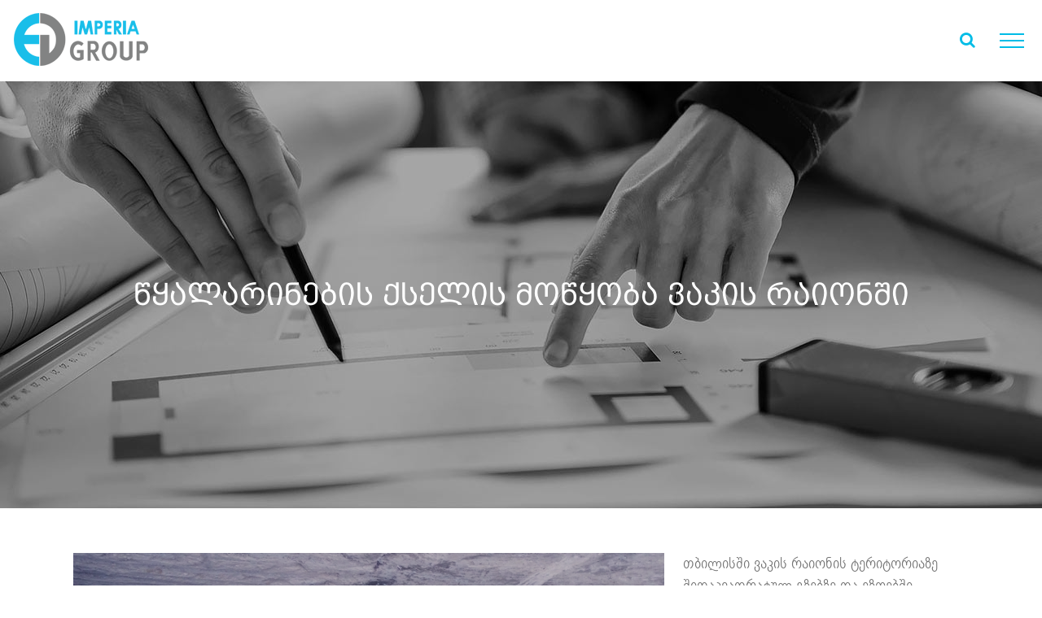

--- FILE ---
content_type: text/html; charset=UTF-8
request_url: https://imperiagroup.ge/portfolio-items/%E1%83%AC%E1%83%A7%E1%83%90%E1%83%9A%E1%83%90%E1%83%A0%E1%83%98%E1%83%9C%E1%83%94%E1%83%91%E1%83%98%E1%83%A1-%E1%83%A5%E1%83%A1%E1%83%94%E1%83%9A%E1%83%98%E1%83%A1-%E1%83%9B%E1%83%9D%E1%83%AC%E1%83%A7/?portfolioCats=6
body_size: 29125
content:

<!DOCTYPE html>
<html class="" lang="ka-GE" prefix="og: http://ogp.me/ns# fb: http://ogp.me/ns/fb# og: http://ogp.me/ns#">
<head>
	<meta http-equiv="X-UA-Compatible" content="IE=edge" />
	<meta http-equiv="Content-Type" content="text/html; charset=utf-8"/>
	<meta name="viewport" content="width=device-width, initial-scale=1" />
	<title>წყალარინების ქსელის მოწყობა ვაკის რაიონში - imperiagroup.ge</title>

<!-- This site is optimized with the Yoast SEO plugin v10.1.3 - https://yoast.com/wordpress/plugins/seo/ -->
<meta name="description" content="თბილისში ვაკის რაიონის ტერიტორიაზე შიდაკვადრატულ გზებზე და ეზოებში განხორციელდა წყალსადენის ქსელების აღდგენა."/>
<link rel="canonical" href="https://imperiagroup.ge/portfolio-items/%e1%83%ac%e1%83%a7%e1%83%90%e1%83%9a%e1%83%90%e1%83%a0%e1%83%98%e1%83%9c%e1%83%94%e1%83%91%e1%83%98%e1%83%a1-%e1%83%a5%e1%83%a1%e1%83%94%e1%83%9a%e1%83%98%e1%83%a1-%e1%83%9b%e1%83%9d%e1%83%ac%e1%83%a7/" />
<meta property="og:locale" content="ka_GE" />
<meta property="og:locale:alternate" content="en_US" />
<meta property="og:locale:alternate" content="ru_RU" />
<meta property="og:type" content="article" />
<meta property="og:title" content="წყალარინების ქსელის მოწყობა ვაკის რაიონში - imperiagroup.ge" />
<meta property="og:description" content="თბილისში ვაკის რაიონის ტერიტორიაზე შიდაკვადრატულ გზებზე და ეზოებში განხორციელდა წყალსადენის ქსელების აღდგენა." />
<meta property="og:url" content="https://imperiagroup.ge/portfolio-items/%e1%83%ac%e1%83%a7%e1%83%90%e1%83%9a%e1%83%90%e1%83%a0%e1%83%98%e1%83%9c%e1%83%94%e1%83%91%e1%83%98%e1%83%a1-%e1%83%a5%e1%83%a1%e1%83%94%e1%83%9a%e1%83%98%e1%83%a1-%e1%83%9b%e1%83%9d%e1%83%ac%e1%83%a7/" />
<meta property="og:site_name" content="imperiagroup.ge" />
<meta property="article:publisher" content="https://www.facebook.com/ImperiaGroup2011/" />
<meta property="og:image" content="https://imperiagroup.ge/wp-content/uploads/2019/04/მეტრაპარკი.png" />
<meta property="og:image:secure_url" content="https://imperiagroup.ge/wp-content/uploads/2019/04/მეტრაპარკი.png" />
<meta property="og:image:width" content="800" />
<meta property="og:image:height" content="450" />
<meta name="twitter:card" content="summary_large_image" />
<meta name="twitter:description" content="თბილისში ვაკის რაიონის ტერიტორიაზე შიდაკვადრატულ გზებზე და ეზოებში განხორციელდა წყალსადენის ქსელების აღდგენა." />
<meta name="twitter:title" content="წყალარინების ქსელის მოწყობა ვაკის რაიონში - imperiagroup.ge" />
<meta name="twitter:image" content="https://imperiagroup.ge/wp-content/uploads/2019/04/მეტრაპარკი.png" />
<script type='application/ld+json'>{"@context":"https://schema.org","@type":"Organization","url":"https://imperiagroup.ge/","sameAs":["https://www.facebook.com/ImperiaGroup2011/"],"@id":"https://imperiagroup.ge/#organization","name":"Imperia Group","logo":"http://imperiagroup.ge/wp-content/uploads/2019/03/head.png"}</script>
<!-- / Yoast SEO plugin. -->

<link rel='dns-prefetch' href='//s.w.org' />
<link rel="alternate" type="application/rss+xml" title="imperiagroup.ge &raquo; RSS-არხი" href="https://imperiagroup.ge/feed/" />
<link rel="alternate" type="application/rss+xml" title="imperiagroup.ge &raquo; კომენტარების RSS-არხი" href="https://imperiagroup.ge/comments/feed/" />
					<link rel="shortcut icon" href="https://imperiagroup.ge/wp-content/uploads/2019/03/fff.png" type="image/x-icon" />
		
					<!-- For iPhone -->
			<link rel="apple-touch-icon" href="https://imperiagroup.ge/wp-content/uploads/2019/03/fff.png">
		
		
					<!-- For iPad -->
			<link rel="apple-touch-icon" sizes="72x72" href="https://imperiagroup.ge/wp-content/uploads/2019/03/fff.png">
		
				<link rel="alternate" type="application/rss+xml" title="imperiagroup.ge &raquo; წყალარინების ქსელის მოწყობა ვაკის რაიონში კომენტარების RSS-არხი" href="https://imperiagroup.ge/portfolio-items/%e1%83%ac%e1%83%a7%e1%83%90%e1%83%9a%e1%83%90%e1%83%a0%e1%83%98%e1%83%9c%e1%83%94%e1%83%91%e1%83%98%e1%83%a1-%e1%83%a5%e1%83%a1%e1%83%94%e1%83%9a%e1%83%98%e1%83%a1-%e1%83%9b%e1%83%9d%e1%83%ac%e1%83%a7/feed/" />

		<meta property="og:title" content="წყალარინების ქსელის მოწყობა ვაკის რაიონში"/>
		<meta property="og:type" content="article"/>
		<meta property="og:url" content="https://imperiagroup.ge/portfolio-items/%e1%83%ac%e1%83%a7%e1%83%90%e1%83%9a%e1%83%90%e1%83%a0%e1%83%98%e1%83%9c%e1%83%94%e1%83%91%e1%83%98%e1%83%a1-%e1%83%a5%e1%83%a1%e1%83%94%e1%83%9a%e1%83%98%e1%83%a1-%e1%83%9b%e1%83%9d%e1%83%ac%e1%83%a7/"/>
		<meta property="og:site_name" content="imperiagroup.ge"/>
		<meta property="og:description" content="თბილისში ვაკის რაიონის ტერიტორიაზე შიდაკვადრატულ გზებზე და ეზოებში განხორციელდა წყალსადენის ქსელების აღდგენა.

პროექტის დამკვეთი:  საგზაო კომპანია „თბილისი“
პროექტის მიმდინარეობის პერიოდი: მაისი, ივლისი 2014
პროექტის ფარგლებში განხორციელებული მომსახურებები: წყალსადენის ქსელის მონტაჟი"/>

									<meta property="og:image" content="https://imperiagroup.ge/wp-content/uploads/2019/04/მეტრაპარკი.png"/>
									<script type="text/javascript">
			window._wpemojiSettings = {"baseUrl":"https:\/\/s.w.org\/images\/core\/emoji\/11.2.0\/72x72\/","ext":".png","svgUrl":"https:\/\/s.w.org\/images\/core\/emoji\/11.2.0\/svg\/","svgExt":".svg","source":{"concatemoji":"https:\/\/imperiagroup.ge\/wp-includes\/js\/wp-emoji-release.min.js?ver=5.1.19"}};
			!function(e,a,t){var n,r,o,i=a.createElement("canvas"),p=i.getContext&&i.getContext("2d");function s(e,t){var a=String.fromCharCode;p.clearRect(0,0,i.width,i.height),p.fillText(a.apply(this,e),0,0);e=i.toDataURL();return p.clearRect(0,0,i.width,i.height),p.fillText(a.apply(this,t),0,0),e===i.toDataURL()}function c(e){var t=a.createElement("script");t.src=e,t.defer=t.type="text/javascript",a.getElementsByTagName("head")[0].appendChild(t)}for(o=Array("flag","emoji"),t.supports={everything:!0,everythingExceptFlag:!0},r=0;r<o.length;r++)t.supports[o[r]]=function(e){if(!p||!p.fillText)return!1;switch(p.textBaseline="top",p.font="600 32px Arial",e){case"flag":return s([55356,56826,55356,56819],[55356,56826,8203,55356,56819])?!1:!s([55356,57332,56128,56423,56128,56418,56128,56421,56128,56430,56128,56423,56128,56447],[55356,57332,8203,56128,56423,8203,56128,56418,8203,56128,56421,8203,56128,56430,8203,56128,56423,8203,56128,56447]);case"emoji":return!s([55358,56760,9792,65039],[55358,56760,8203,9792,65039])}return!1}(o[r]),t.supports.everything=t.supports.everything&&t.supports[o[r]],"flag"!==o[r]&&(t.supports.everythingExceptFlag=t.supports.everythingExceptFlag&&t.supports[o[r]]);t.supports.everythingExceptFlag=t.supports.everythingExceptFlag&&!t.supports.flag,t.DOMReady=!1,t.readyCallback=function(){t.DOMReady=!0},t.supports.everything||(n=function(){t.readyCallback()},a.addEventListener?(a.addEventListener("DOMContentLoaded",n,!1),e.addEventListener("load",n,!1)):(e.attachEvent("onload",n),a.attachEvent("onreadystatechange",function(){"complete"===a.readyState&&t.readyCallback()})),(n=t.source||{}).concatemoji?c(n.concatemoji):n.wpemoji&&n.twemoji&&(c(n.twemoji),c(n.wpemoji)))}(window,document,window._wpemojiSettings);
		</script>
		<style type="text/css">
img.wp-smiley,
img.emoji {
	display: inline !important;
	border: none !important;
	box-shadow: none !important;
	height: 1em !important;
	width: 1em !important;
	margin: 0 .07em !important;
	vertical-align: -0.1em !important;
	background: none !important;
	padding: 0 !important;
}
</style>
	<link rel='stylesheet' id='wp-block-library-css'  href='https://imperiagroup.ge/wp-includes/css/dist/block-library/style.min.css?ver=5.1.19' type='text/css' media='all' />
<link rel='stylesheet' id='contact-form-7-css'  href='https://imperiagroup.ge/wp-content/plugins/contact-form-7/includes/css/styles.css?ver=5.1.1' type='text/css' media='all' />
<link rel='stylesheet' id='rs-plugin-settings-css'  href='https://imperiagroup.ge/wp-content/plugins/revslider/public/assets/css/settings.css?ver=5.4.7' type='text/css' media='all' />
<style id='rs-plugin-settings-inline-css' type='text/css'>
#rs-demo-id {}
</style>
<link rel='stylesheet' id='avada-stylesheet-css'  href='https://imperiagroup.ge/wp-content/themes/Avada/assets/css/style.min.css?ver=5.4' type='text/css' media='all' />
<!--[if lte IE 9]>
<link rel='stylesheet' id='avada-IE-fontawesome-css'  href='https://imperiagroup.ge/wp-content/themes/Avada/includes/lib/assets/fonts/fontawesome/font-awesome.css?ver=5.4' type='text/css' media='all' />
<![endif]-->
<!--[if IE]>
<link rel='stylesheet' id='avada-IE-css'  href='https://imperiagroup.ge/wp-content/themes/Avada/assets/css/ie.css?ver=5.4' type='text/css' media='all' />
<![endif]-->
<link rel='stylesheet' id='fusion-dynamic-css-css'  href='https://imperiagroup.ge/wp-content/uploads/fusion-styles/fusion-311.css?timestamp=1768949506&#038;ver=5.1.19' type='text/css' media='all' />
<script type='text/javascript' src='https://imperiagroup.ge/wp-includes/js/jquery/jquery.js?ver=1.12.4'></script>
<script type='text/javascript' src='https://imperiagroup.ge/wp-includes/js/jquery/jquery-migrate.min.js?ver=1.4.1'></script>
<script type='text/javascript' src='https://imperiagroup.ge/wp-content/plugins/revslider/public/assets/js/jquery.themepunch.tools.min.js?ver=5.4.7'></script>
<script type='text/javascript' src='https://imperiagroup.ge/wp-content/plugins/revslider/public/assets/js/jquery.themepunch.revolution.min.js?ver=5.4.7'></script>
<link rel='https://api.w.org/' href='https://imperiagroup.ge/wp-json/' />
<link rel="EditURI" type="application/rsd+xml" title="RSD" href="https://imperiagroup.ge/xmlrpc.php?rsd" />
<link rel="wlwmanifest" type="application/wlwmanifest+xml" href="https://imperiagroup.ge/wp-includes/wlwmanifest.xml" /> 
<meta name="generator" content="WordPress 5.1.19" />
<link rel='shortlink' href='https://imperiagroup.ge/?p=311' />
<link rel="alternate" type="application/json+oembed" href="https://imperiagroup.ge/wp-json/oembed/1.0/embed?url=https%3A%2F%2Fimperiagroup.ge%2Fportfolio-items%2F%25e1%2583%25ac%25e1%2583%25a7%25e1%2583%2590%25e1%2583%259a%25e1%2583%2590%25e1%2583%25a0%25e1%2583%2598%25e1%2583%259c%25e1%2583%2594%25e1%2583%2591%25e1%2583%2598%25e1%2583%25a1-%25e1%2583%25a5%25e1%2583%25a1%25e1%2583%2594%25e1%2583%259a%25e1%2583%2598%25e1%2583%25a1-%25e1%2583%259b%25e1%2583%259d%25e1%2583%25ac%25e1%2583%25a7%2F" />
<link rel="alternate" type="text/xml+oembed" href="https://imperiagroup.ge/wp-json/oembed/1.0/embed?url=https%3A%2F%2Fimperiagroup.ge%2Fportfolio-items%2F%25e1%2583%25ac%25e1%2583%25a7%25e1%2583%2590%25e1%2583%259a%25e1%2583%2590%25e1%2583%25a0%25e1%2583%2598%25e1%2583%259c%25e1%2583%2594%25e1%2583%2591%25e1%2583%2598%25e1%2583%25a1-%25e1%2583%25a5%25e1%2583%25a1%25e1%2583%2594%25e1%2583%259a%25e1%2583%2598%25e1%2583%25a1-%25e1%2583%259b%25e1%2583%259d%25e1%2583%25ac%25e1%2583%25a7%2F&#038;format=xml" />

		<script async src="https://www.googletagmanager.com/gtag/js?id=UA-142984806-1"></script>
		<script>
			window.dataLayer = window.dataLayer || [];
			function gtag(){dataLayer.push(arguments);}
			gtag('js', new Date());
			gtag('config', 'UA-142984806-1');
		</script>

	<link rel="alternate" href="https://imperiagroup.ge/portfolio-items/%e1%83%ac%e1%83%a7%e1%83%90%e1%83%9a%e1%83%90%e1%83%a0%e1%83%98%e1%83%9c%e1%83%94%e1%83%91%e1%83%98%e1%83%a1-%e1%83%a5%e1%83%a1%e1%83%94%e1%83%9a%e1%83%98%e1%83%a1-%e1%83%9b%e1%83%9d%e1%83%ac%e1%83%a7/" hreflang="ka" />
<link rel="alternate" href="https://imperiagroup.ge/en/portfolio-items/installation-of-water-diversion-network-in-vake-district/" hreflang="en" />
<link rel="alternate" href="https://imperiagroup.ge/ru/portfolio-items/%d0%bc%d0%be%d0%bd%d1%82%d0%b0%d0%b6-%d0%b2%d0%be%d0%b4%d0%be%d0%be%d1%82%d0%b2%d0%be%d0%b4%d0%bd%d0%be%d0%b9-%d1%81%d0%b5%d1%82%d0%b8-%d0%b2-%d1%80%d0%b0%d0%b9%d0%be%d0%bd%d0%b5-%d0%b2%d0%b0%d0%ba/" hreflang="ru" />
		<style type="text/css">.recentcomments a{display:inline !important;padding:0 !important;margin:0 !important;}</style>
		<meta name="generator" content="Powered by Slider Revolution 5.4.7 - responsive, Mobile-Friendly Slider Plugin for WordPress with comfortable drag and drop interface." />
		<link rel="icon" href="https://imperiagroup.ge/wp-content/uploads/2019/03/fff-66x66.png" sizes="32x32" />
<link rel="icon" href="https://imperiagroup.ge/wp-content/uploads/2019/03/fff.png" sizes="192x192" />
<link rel="apple-touch-icon-precomposed" href="https://imperiagroup.ge/wp-content/uploads/2019/03/fff.png" />
<meta name="msapplication-TileImage" content="https://imperiagroup.ge/wp-content/uploads/2019/03/fff.png" />
<script type="text/javascript">function setREVStartSize(e){
				document.addEventListener("DOMContentLoaded", function() {
					try{ e.c=jQuery(e.c);var i=jQuery(window).width(),t=9999,r=0,n=0,l=0,f=0,s=0,h=0;
						if(e.responsiveLevels&&(jQuery.each(e.responsiveLevels,function(e,f){f>i&&(t=r=f,l=e),i>f&&f>r&&(r=f,n=e)}),t>r&&(l=n)),f=e.gridheight[l]||e.gridheight[0]||e.gridheight,s=e.gridwidth[l]||e.gridwidth[0]||e.gridwidth,h=i/s,h=h>1?1:h,f=Math.round(h*f),"fullscreen"==e.sliderLayout){var u=(e.c.width(),jQuery(window).height());if(void 0!=e.fullScreenOffsetContainer){var c=e.fullScreenOffsetContainer.split(",");if (c) jQuery.each(c,function(e,i){u=jQuery(i).length>0?u-jQuery(i).outerHeight(!0):u}),e.fullScreenOffset.split("%").length>1&&void 0!=e.fullScreenOffset&&e.fullScreenOffset.length>0?u-=jQuery(window).height()*parseInt(e.fullScreenOffset,0)/100:void 0!=e.fullScreenOffset&&e.fullScreenOffset.length>0&&(u-=parseInt(e.fullScreenOffset,0))}f=u}else void 0!=e.minHeight&&f<e.minHeight&&(f=e.minHeight);e.c.closest(".rev_slider_wrapper").css({height:f})					
					}catch(d){console.log("Failure at Presize of Slider:"+d)}
				});
			};</script>

		
	<script type="text/javascript">
		var doc = document.documentElement;
		doc.setAttribute('data-useragent', navigator.userAgent);
	</script>

	</head>

<body class="avada_portfolio-template-default single single-avada_portfolio postid-311 single-format-standard fusion-image-hovers fusion-body ltr fusion-sticky-header no-mobile-sticky-header no-mobile-slidingbar mobile-logo-pos-left layout-wide-mode fusion-top-header menu-text-align-center mobile-menu-design-modern fusion-show-pagination-text fusion-header-layout-v6 avada-responsive avada-footer-fx-parallax-effect">
				<div id="wrapper" class="">
		<div id="home" style="position:relative;top:-1px;"></div>
		
			<header class="fusion-header-wrapper">
				<div class="fusion-header-v6 fusion-logo-left fusion-sticky-menu- fusion-sticky-logo-1 fusion-mobile-logo-1  fusion-header-has-flyout-menu">
					<div class="fusion-header-sticky-height"></div>
<div class="fusion-header">
	<div class="fusion-row">
		<div class="fusion-header-v6-content fusion-header-has-flyout-menu-content">
			<div class="fusion-logo" data-margin-top="15px" data-margin-bottom="15px" data-margin-left="0px" data-margin-right="0px">
				<a class="fusion-logo-link" href="https://imperiagroup.ge/">
			<!-- standard logo -->
						<img src="https://imperiagroup.ge/wp-content/uploads/2019/03/head.png" srcset="https://imperiagroup.ge/wp-content/uploads/2019/03/head.png 1x" width="" height="" alt="imperiagroup.ge Logo" retina_logo_url="" class="fusion-standard-logo" />

			<!-- mobile logo -->
							<img src="https://imperiagroup.ge/wp-content/uploads/2019/03/head.png" srcset="https://imperiagroup.ge/wp-content/uploads/2019/03/head.png 1x" width="" height="" alt="imperiagroup.ge Logo" retina_logo_url="" class="fusion-mobile-logo" />
						<!-- sticky header logo -->
							<img src="https://imperiagroup.ge/wp-content/uploads/2019/03/head.png" srcset="https://imperiagroup.ge/wp-content/uploads/2019/03/head.png 1x" width="" height="" alt="imperiagroup.ge Logo" retina_logo_url="" class="fusion-sticky-logo" />
					</a>
		</div>
			<div class="fusion-flyout-menu-icons">
				
				
									<div class="fusion-flyout-search-toggle">
						<div class="fusion-toggle-icon">
							<div class="fusion-toggle-icon-line"></div>
							<div class="fusion-toggle-icon-line"></div>
							<div class="fusion-toggle-icon-line"></div>
						</div>
						<a class="fusion-icon fusion-icon-search" aria-hidden="true" aria-label="Toggle Search" href="#"></a>
					</div>
				
				<a class="fusion-flyout-menu-toggle" aria-hidden="true" aria-label="Toggle Menu" href="#">
					<div class="fusion-toggle-icon-line"></div>
					<div class="fusion-toggle-icon-line"></div>
					<div class="fusion-toggle-icon-line"></div>
				</a>
			</div>
		</div>

		<div class="fusion-main-menu fusion-flyout-menu" role="navigation" aria-label="Main Menu">
			<ul role="menubar" id="menu-menu-%e1%83%92%e1%83%94%e1%83%9d" class="fusion-menu"><li role="menuitem"  id="menu-item-25"  class="menu-item menu-item-type-post_type menu-item-object-page menu-item-25"  ><a  href="https://imperiagroup.ge/about-us/" class="fusion-bar-highlight"><span class="menu-text">კომპანიის შესახებ</span></a></li><li role="menuitem"  id="menu-item-24"  class="menu-item menu-item-type-post_type menu-item-object-page menu-item-24"  ><a  href="https://imperiagroup.ge/services/" class="fusion-bar-highlight"><span class="menu-text">მომსახურებები</span></a></li><li role="menuitem"  id="menu-item-100"  class="menu-item menu-item-type-post_type menu-item-object-page menu-item-100"  ><a  href="https://imperiagroup.ge/projects/" class="fusion-bar-highlight"><span class="menu-text">პროექტები</span></a></li><li role="menuitem"  id="menu-item-27"  class="menu-item menu-item-type-post_type menu-item-object-page menu-item-27"  ><a  href="https://imperiagroup.ge/%e1%83%99%e1%83%9d%e1%83%9c%e1%83%a2%e1%83%90%e1%83%a5%e1%83%a2%e1%83%98/" class="fusion-bar-highlight"><span class="menu-text">კონტაქტი</span></a></li><li role="menuitem"  id="menu-item-459-en"  class="lang-item lang-item-11 lang-item-en menu-item menu-item-type-custom menu-item-object-custom menu-item-459-en"  data-classes="lang-item" ><a  href="https://imperiagroup.ge/en/portfolio-items/installation-of-water-diversion-network-in-vake-district/" class="fusion-bar-highlight" hreflang="en-US" lang="en-US"><span class="menu-text">ENGLISH</span></a></li><li role="menuitem"  id="menu-item-459-ru"  class="lang-item lang-item-16 lang-item-ru menu-item menu-item-type-custom menu-item-object-custom menu-item-459-ru"  data-classes="lang-item" ><a  href="https://imperiagroup.ge/ru/portfolio-items/%d0%bc%d0%be%d0%bd%d1%82%d0%b0%d0%b6-%d0%b2%d0%be%d0%b4%d0%be%d0%be%d1%82%d0%b2%d0%be%d0%b4%d0%bd%d0%be%d0%b9-%d1%81%d0%b5%d1%82%d0%b8-%d0%b2-%d1%80%d0%b0%d0%b9%d0%be%d0%bd%d0%b5-%d0%b2%d0%b0%d0%ba/" class="fusion-bar-highlight" hreflang="ru-RU" lang="ru-RU"><span class="menu-text">РУССКИЙ</span></a></li></ul>		</div>

					<div class="fusion-flyout-search">
				<form role="search" class="searchform" method="get" action="https://imperiagroup.ge/">
	<div class="search-table">
		<div class="search-field">
			<input type="text" value="" name="s" class="s" placeholder="Search ..." required aria-required="true" aria-label="Search ..."/>
		</div>
		<div class="search-button">
			<input type="submit" class="searchsubmit" value="&#xf002;" />
		</div>
	</div>
</form>
			</div>
		
		<div class="fusion-flyout-menu-bg"></div>
	</div>
</div>
				</div>
				<div class="fusion-clearfix"></div>
			</header>
					
		<div id="sliders-container">
					</div>
						
					<div class="fusion-page-title-bar fusion-page-title-bar-none fusion-page-title-bar-center">
	<div class="fusion-page-title-row">
		<div class="fusion-page-title-wrapper">
			<div class="fusion-page-title-captions">

																			<h1 class="entry-title">წყალარინების ქსელის მოწყობა ვაკის რაიონში</h1>

									
													
			</div>

			
		</div>
	</div>
</div>
		
		
						<main id="main" role="main" class="clearfix " style="">
			<div class="fusion-row" style="">
<div id="content" class="portfolio-half" style="width: 100%;">
	
		
					<article id="post-311" class="post-311 avada_portfolio type-avada_portfolio status-publish format-standard has-post-thumbnail hentry portfolio_category-6">
			
																		<div class="fusion-flexslider flexslider fusion-post-slideshow post-slideshow fusion-flexslider-loading">
							<ul class="slides">
																																																													<li>
																					<a href="https://imperiagroup.ge/wp-content/uploads/2019/04/მეტრაპარკი.png" data-rel="iLightbox[gallery311]" title="" data-title="მეტრაპარკი" data-caption="">
												<img src="https://imperiagroup.ge/wp-content/uploads/2019/04/მეტრაპარკი.png" alt="" role="presentation" />
											</a>
																			</li>
																																																																																																																																																																											</ul>
						</div>
												
						<div class="project-content">
				
			<span class="entry-title rich-snippet-hidden">
			წყალარინების ქსელის მოწყობა ვაკის რაიონში		</span>
	
			<span class="vcard rich-snippet-hidden">
			<span class="fn">
				<a href="https://imperiagroup.ge/author/admin/" title="ავტორი: admin" rel="author">admin</a>			</span>
		</span>
	
			<span class="updated rich-snippet-hidden">
			2019-06-28T12:38:18+04:00		</span>
	
				<div class="project-description post-content" style="">
											<h3 style="display:none;">Project Description</h3>										<p>თბილისში ვაკის რაიონის ტერიტორიაზე შიდაკვადრატულ გზებზე და ეზოებში განხორციელდა წყალსადენის ქსელების აღდგენა.</p>
<p><strong>პროექტის </strong><strong>დამკვეთი: </strong> საგზაო კომპანია „თბილისი“<br />
<strong>პროექტის </strong><strong>მიმდინარეობის </strong><strong>პერიოდი:</strong> მაისი, ივლისი 2014<br />
<strong>პროექტის </strong><strong>ფარგლებში </strong><strong>განხორციელებული </strong><strong>მომსახურებები: </strong>წყალსადენის ქსელის მონტაჟი</p>
									</div>

							</div>

			<div class="portfolio-sep"></div>
															
													</article>
	</div>
					
				</div>  <!-- fusion-row -->
			</main>  <!-- #main -->
			
			
			
										
				<div class="fusion-footer fusion-footer-parallax">
						
	<footer role="contentinfo" class="fusion-footer-widget-area fusion-widget-area">
		<div class="fusion-row">
			<div class="fusion-columns fusion-columns-3 fusion-widget-area">
				
																									<div class="fusion-column col-lg-4 col-md-4 col-sm-4">
							<section id="text-3" class="fusion-footer-widget-column widget widget_text">			<div class="textwidget"><p><a href="http://imperiagroup.ge/wp-content/uploads/2019/03/foot.png"><img class="alignnone size-full wp-image-262" src="http://imperiagroup.ge/wp-content/uploads/2019/03/foot.png" alt="" width="171" height="70" /></a></p>
</div>
		<div style="clear:both;"></div></section>																					</div>
																										<div class="fusion-column col-lg-4 col-md-4 col-sm-4">
							<section id="text-2" class="fusion-footer-widget-column widget widget_text">			<div class="textwidget"><p><i class="fa fa-phone" style="font-size: 18px; color: #00bce6;"></i> <strong>+995 599 906 870, +995 551 415 577</strong></p>
<p><strong><i class="fa fa-envelope" style="font-size: 18px; color: #00bce6;"></i> <a href="mailto:info@imperiagroup.ge">info@imperiagroup.ge</a></strong></p>
<p><strong><i class="fa fa-facebook" style="font-size: 18px; color: #00bce6;"></i><a href="http://facebook.com/ImperiaGroup2011">ImperiaGroup2011</a></strong></p>
<p>&nbsp;</p>
</div>
		<div style="clear:both;"></div></section>																					</div>
																										<div class="fusion-column fusion-column-last col-lg-4 col-md-4 col-sm-4">
							<section id="text-4" class="fusion-footer-widget-column widget widget_text">			<div class="textwidget"><p><strong>© 2019 All Rights Reserved, imperiagroup.ge</strong></p>
<p><strong>Created by <a href="http://gingers.ge" target="_blank" rel="noopener">Gingers</a></strong></p>
</div>
		<div style="clear:both;"></div></section>																					</div>
																																				
				<div class="fusion-clearfix"></div>
			</div> <!-- fusion-columns -->
		</div> <!-- fusion-row -->
	</footer> <!-- fusion-footer-widget-area -->

				</div> <!-- fusion-footer -->
			
								</div> <!-- wrapper -->

								<a class="fusion-one-page-text-link fusion-page-load-link"></a>

						<script type="text/javascript">
				jQuery( document ).ready( function() {
					var ajaxurl = 'https://imperiagroup.ge/wp-admin/admin-ajax.php';
					if ( 0 < jQuery( '.fusion-login-nonce' ).length ) {
						jQuery.get( ajaxurl, { 'action': 'fusion_login_nonce' }, function( response ) {
							jQuery( '.fusion-login-nonce' ).html( response );
						});
					}
				});
				</script>
				<script type='text/javascript'>
/* <![CDATA[ */
var wpcf7 = {"apiSettings":{"root":"https:\/\/imperiagroup.ge\/wp-json\/contact-form-7\/v1","namespace":"contact-form-7\/v1"}};
/* ]]> */
</script>
<script type='text/javascript' src='https://imperiagroup.ge/wp-content/plugins/contact-form-7/includes/js/scripts.js?ver=5.1.1'></script>
<!--[if IE 9]>
<script type='text/javascript' src='https://imperiagroup.ge/wp-content/themes/Avada/includes/lib/assets/min/js/general/fusion-ie9.js?ver=1'></script>
<![endif]-->
<script type='text/javascript' src='https://imperiagroup.ge/wp-includes/js/comment-reply.min.js?ver=5.1.19'></script>
<script type='text/javascript' src='https://imperiagroup.ge/wp-content/uploads/fusion-scripts/1786ed8abb6b4b6ccf3c64593ae8416f.js?timestamp=1767215034'></script>
<script type='text/javascript' src='https://imperiagroup.ge/wp-includes/js/wp-embed.min.js?ver=5.1.19'></script>
	</body>
</html>
